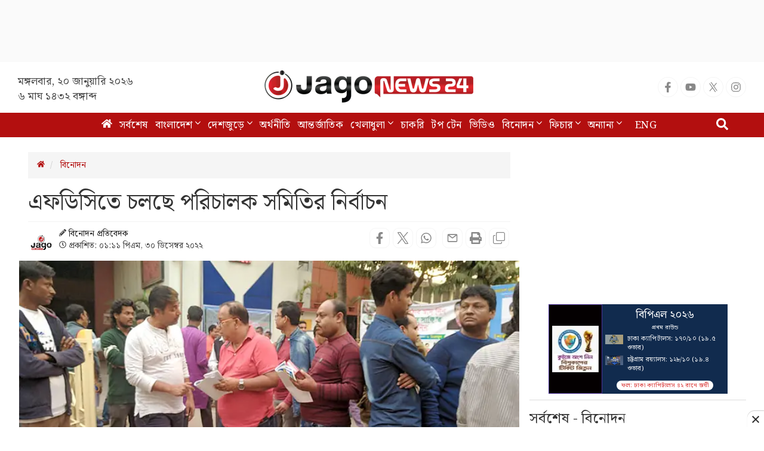

--- FILE ---
content_type: text/html; charset=utf-8
request_url: https://www.google.com/recaptcha/api2/aframe
body_size: 149
content:
<!DOCTYPE HTML><html><head><meta http-equiv="content-type" content="text/html; charset=UTF-8"></head><body><script nonce="VwUdgUfQhEPLPXQlHBI-IQ">/** Anti-fraud and anti-abuse applications only. See google.com/recaptcha */ try{var clients={'sodar':'https://pagead2.googlesyndication.com/pagead/sodar?'};window.addEventListener("message",function(a){try{if(a.source===window.parent){var b=JSON.parse(a.data);var c=clients[b['id']];if(c){var d=document.createElement('img');d.src=c+b['params']+'&rc='+(localStorage.getItem("rc::a")?sessionStorage.getItem("rc::b"):"");window.document.body.appendChild(d);sessionStorage.setItem("rc::e",parseInt(sessionStorage.getItem("rc::e")||0)+1);localStorage.setItem("rc::h",'1768883821002');}}}catch(b){}});window.parent.postMessage("_grecaptcha_ready", "*");}catch(b){}</script></body></html>

--- FILE ---
content_type: application/javascript; charset=utf-8
request_url: https://fundingchoicesmessages.google.com/f/AGSKWxUjEPkil9Gqyy-UpR0ejkzgpzWWoAxA18YqB__ybhQCWqarMzntdhwYQhL90YvkOLSlPppOIggoQ9Uk45x-LhC-6buZ9qF2EGwwZV4KhH1dzJhDyK_siCgYAw0wNM8B9yXWYGqpsg7D_8sIZC6mRYD1slesYsIhaI0fULL5NTkybqAYCsMHyr23IsuJ/_/images/adz-/sidead./ads/adp4.image,script,subdocument,third-party,webrtc,websocket,domain=camwhorestv.org/adtagcms.
body_size: -1293
content:
window['25ecab6f-8c01-4ec3-8c67-a3563f9fd505'] = true;